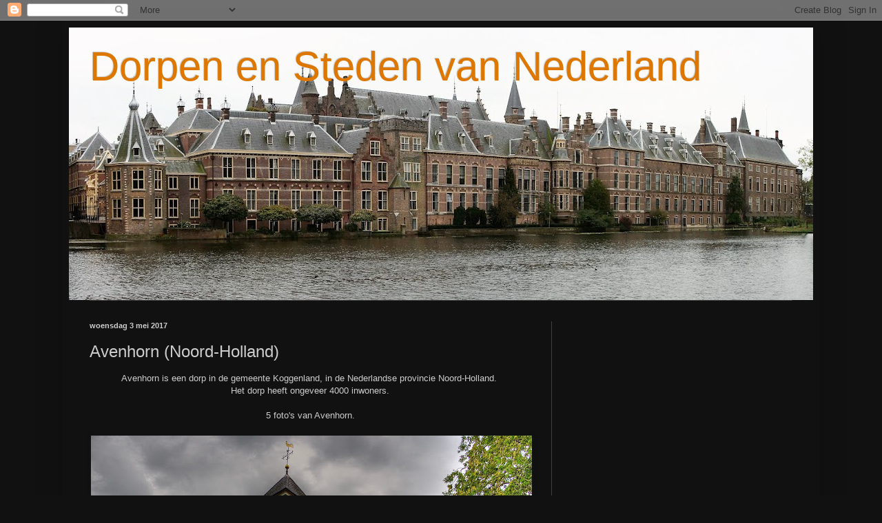

--- FILE ---
content_type: text/html; charset=UTF-8
request_url: https://dorpenstedennederland.blogspot.com/b/stats?style=BLACK_TRANSPARENT&timeRange=ALL_TIME&token=APq4FmBl97neZyxcLixn62-b8C3ietr3efrGAOa7iuWVvosFNzYlOHiuP6bhXNme1qJgp_RVeQNiZ7zNOPNgeFHA1KaZXBgJAA
body_size: -82
content:
{"total":263979,"sparklineOptions":{"backgroundColor":{"fillOpacity":0.1,"fill":"#000000"},"series":[{"areaOpacity":0.3,"color":"#202020"}]},"sparklineData":[[0,28],[1,52],[2,50],[3,13],[4,27],[5,67],[6,82],[7,69],[8,79],[9,75],[10,90],[11,100],[12,84],[13,46],[14,56],[15,73],[16,30],[17,10],[18,45],[19,52],[20,46],[21,42],[22,22],[23,18],[24,14],[25,20],[26,32],[27,39],[28,23],[29,5]],"nextTickMs":514285}

--- FILE ---
content_type: text/html; charset=utf-8
request_url: https://www.google.com/recaptcha/api2/aframe
body_size: 265
content:
<!DOCTYPE HTML><html><head><meta http-equiv="content-type" content="text/html; charset=UTF-8"></head><body><script nonce="XE7w6gDuJr82KsFUsQeXjw">/** Anti-fraud and anti-abuse applications only. See google.com/recaptcha */ try{var clients={'sodar':'https://pagead2.googlesyndication.com/pagead/sodar?'};window.addEventListener("message",function(a){try{if(a.source===window.parent){var b=JSON.parse(a.data);var c=clients[b['id']];if(c){var d=document.createElement('img');d.src=c+b['params']+'&rc='+(localStorage.getItem("rc::a")?sessionStorage.getItem("rc::b"):"");window.document.body.appendChild(d);sessionStorage.setItem("rc::e",parseInt(sessionStorage.getItem("rc::e")||0)+1);localStorage.setItem("rc::h",'1766141762046');}}}catch(b){}});window.parent.postMessage("_grecaptcha_ready", "*");}catch(b){}</script></body></html>